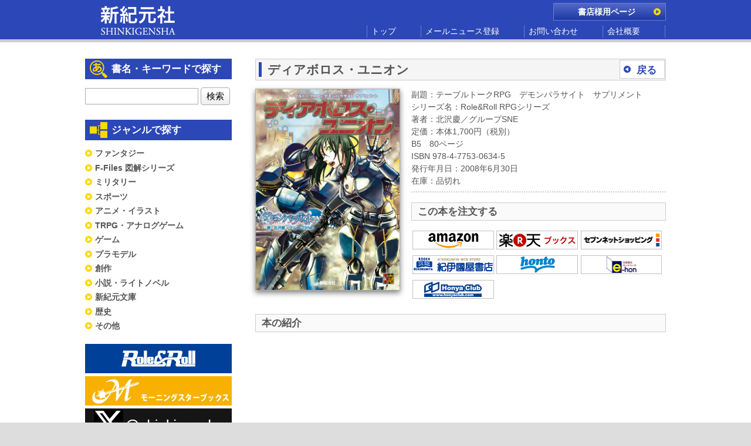

--- FILE ---
content_type: text/html; charset=UTF-8
request_url: http://www.shinkigensha.co.jp/book/%E3%83%87%E3%82%A3%E3%82%A2%E3%83%9C%E3%83%AD%E3%82%B9%E3%83%BB%E3%83%A6%E3%83%8B%E3%82%AA%E3%83%B3/
body_size: 22173
content:
<!doctype html>
<html dir="ltr" lang="ja"
	prefix="og: https://ogp.me/ns#"  class="no-js">
<head>

<meta charset="UTF-8">
<meta name="viewport" content="width=device-width">
<meta name="format-detection" content="telephone=no">
<link href="http://www.shinkigensha.co.jp/app-def/S-102/shinkigenweb/wp-content/themes/shinkigensha/css/reset.css" rel="stylesheet" type="text/css">
<link href="http://www.shinkigensha.co.jp/app-def/S-102/shinkigenweb/wp-content/themes/shinkigensha/style.css" rel="stylesheet" type="text/css">
<link href="http://www.shinkigensha.co.jp/app-def/S-102/shinkigenweb/wp-content/themes/shinkigensha/css/smapho.css" rel="stylesheet" type="text/css" media="only screen and (max-width:767px)">
<link href="http://www.shinkigensha.co.jp/app-def/S-102/shinkigenweb/wp-content/themes/shinkigensha/css/tablet.css" rel="stylesheet" type="text/css" media="only screen and (min-width:768px) and (max-width:999px)">
<link href="http://www.shinkigensha.co.jp/app-def/S-102/shinkigenweb/wp-content/themes/shinkigensha/css/dsktop.css" rel="stylesheet" type="text/css" media="only screen and (min-width:1000px)">
<!--[if lt IE 9]>
<script src="http://www.shinkigensha.co.jp/app-def/S-102/shinkigenweb/wp-content/themes/shinkigensha/js/html5shiv.js"></script>
<script src="http://www.shinkigensha.co.jp/app-def/S-102/shinkigenweb/wp-content/themes/shinkigensha/js/css3-mediaqueries.js"></script>
<![endif]-->

		<!-- All in One SEO 4.2.2 -->
		<title>ディアボロス・ユニオン - Shinkigensha Web</title>
		<meta name="robots" content="max-image-preview:large" />
		<link rel="canonical" href="http://www.shinkigensha.co.jp/book/%e3%83%87%e3%82%a3%e3%82%a2%e3%83%9c%e3%83%ad%e3%82%b9%e3%83%bb%e3%83%a6%e3%83%8b%e3%82%aa%e3%83%b3/" />
		<meta property="og:locale" content="ja_JP" />
		<meta property="og:site_name" content="Shinkigensha Web - 新紀元社" />
		<meta property="og:type" content="article" />
		<meta property="og:title" content="ディアボロス・ユニオン - Shinkigensha Web" />
		<meta property="og:url" content="http://www.shinkigensha.co.jp/book/%e3%83%87%e3%82%a3%e3%82%a2%e3%83%9c%e3%83%ad%e3%82%b9%e3%83%bb%e3%83%a6%e3%83%8b%e3%82%aa%e3%83%b3/" />
		<meta property="article:published_time" content="2008-06-29T15:00:00+00:00" />
		<meta property="article:modified_time" content="2023-08-09T08:13:02+00:00" />
		<meta name="twitter:card" content="summary" />
		<meta name="twitter:title" content="ディアボロス・ユニオン - Shinkigensha Web" />
		<script type="application/ld+json" class="aioseo-schema">
			{"@context":"https:\/\/schema.org","@graph":[{"@type":"WebSite","@id":"http:\/\/www.shinkigensha.co.jp\/#website","url":"http:\/\/www.shinkigensha.co.jp\/","name":"Shinkigensha Web","description":"\u65b0\u7d00\u5143\u793e","inLanguage":"ja","publisher":{"@id":"http:\/\/www.shinkigensha.co.jp\/#organization"}},{"@type":"Organization","@id":"http:\/\/www.shinkigensha.co.jp\/#organization","name":"Shinkigensha Web","url":"http:\/\/www.shinkigensha.co.jp\/"},{"@type":"BreadcrumbList","@id":"http:\/\/www.shinkigensha.co.jp\/book\/%e3%83%87%e3%82%a3%e3%82%a2%e3%83%9c%e3%83%ad%e3%82%b9%e3%83%bb%e3%83%a6%e3%83%8b%e3%82%aa%e3%83%b3\/#breadcrumblist","itemListElement":[{"@type":"ListItem","@id":"http:\/\/www.shinkigensha.co.jp\/#listItem","position":1,"item":{"@type":"WebPage","@id":"http:\/\/www.shinkigensha.co.jp\/","name":"\u30db\u30fc\u30e0","description":"\u65b0\u7d00\u5143\u793e","url":"http:\/\/www.shinkigensha.co.jp\/"},"nextItem":"http:\/\/www.shinkigensha.co.jp\/book\/%e3%83%87%e3%82%a3%e3%82%a2%e3%83%9c%e3%83%ad%e3%82%b9%e3%83%bb%e3%83%a6%e3%83%8b%e3%82%aa%e3%83%b3\/#listItem"},{"@type":"ListItem","@id":"http:\/\/www.shinkigensha.co.jp\/book\/%e3%83%87%e3%82%a3%e3%82%a2%e3%83%9c%e3%83%ad%e3%82%b9%e3%83%bb%e3%83%a6%e3%83%8b%e3%82%aa%e3%83%b3\/#listItem","position":2,"item":{"@type":"WebPage","@id":"http:\/\/www.shinkigensha.co.jp\/book\/%e3%83%87%e3%82%a3%e3%82%a2%e3%83%9c%e3%83%ad%e3%82%b9%e3%83%bb%e3%83%a6%e3%83%8b%e3%82%aa%e3%83%b3\/","name":"\u30c7\u30a3\u30a2\u30dc\u30ed\u30b9\u30fb\u30e6\u30cb\u30aa\u30f3","url":"http:\/\/www.shinkigensha.co.jp\/book\/%e3%83%87%e3%82%a3%e3%82%a2%e3%83%9c%e3%83%ad%e3%82%b9%e3%83%bb%e3%83%a6%e3%83%8b%e3%82%aa%e3%83%b3\/"},"previousItem":"http:\/\/www.shinkigensha.co.jp\/#listItem"}]},{"@type":"Person","@id":"http:\/\/www.shinkigensha.co.jp\/author\/admin\/#author","url":"http:\/\/www.shinkigensha.co.jp\/author\/admin\/","name":"admin","image":{"@type":"ImageObject","@id":"http:\/\/www.shinkigensha.co.jp\/book\/%e3%83%87%e3%82%a3%e3%82%a2%e3%83%9c%e3%83%ad%e3%82%b9%e3%83%bb%e3%83%a6%e3%83%8b%e3%82%aa%e3%83%b3\/#authorImage","url":"http:\/\/2.gravatar.com\/avatar\/223d9bd588640a2f5d87d70afa95a1f3?s=96&d=mm&r=g","width":96,"height":96,"caption":"admin"}},{"@type":"WebPage","@id":"http:\/\/www.shinkigensha.co.jp\/book\/%e3%83%87%e3%82%a3%e3%82%a2%e3%83%9c%e3%83%ad%e3%82%b9%e3%83%bb%e3%83%a6%e3%83%8b%e3%82%aa%e3%83%b3\/#webpage","url":"http:\/\/www.shinkigensha.co.jp\/book\/%e3%83%87%e3%82%a3%e3%82%a2%e3%83%9c%e3%83%ad%e3%82%b9%e3%83%bb%e3%83%a6%e3%83%8b%e3%82%aa%e3%83%b3\/","name":"\u30c7\u30a3\u30a2\u30dc\u30ed\u30b9\u30fb\u30e6\u30cb\u30aa\u30f3 - Shinkigensha Web","inLanguage":"ja","isPartOf":{"@id":"http:\/\/www.shinkigensha.co.jp\/#website"},"breadcrumb":{"@id":"http:\/\/www.shinkigensha.co.jp\/book\/%e3%83%87%e3%82%a3%e3%82%a2%e3%83%9c%e3%83%ad%e3%82%b9%e3%83%bb%e3%83%a6%e3%83%8b%e3%82%aa%e3%83%b3\/#breadcrumblist"},"author":"http:\/\/www.shinkigensha.co.jp\/author\/admin\/#author","creator":"http:\/\/www.shinkigensha.co.jp\/author\/admin\/#author","datePublished":"2008-06-29T15:00:00+09:00","dateModified":"2023-08-09T08:13:02+09:00"}]}
		</script>
		<!-- All in One SEO -->

<link rel='dns-prefetch' href='//s.w.org' />
<link rel="alternate" type="application/rss+xml" title="Shinkigensha Web &raquo; フィード" href="http://www.shinkigensha.co.jp/feed/" />
<link rel="alternate" type="application/rss+xml" title="Shinkigensha Web &raquo; コメントフィード" href="http://www.shinkigensha.co.jp/comments/feed/" />
		<script type="text/javascript">
			window._wpemojiSettings = {"baseUrl":"https:\/\/s.w.org\/images\/core\/emoji\/12.0.0-1\/72x72\/","ext":".png","svgUrl":"https:\/\/s.w.org\/images\/core\/emoji\/12.0.0-1\/svg\/","svgExt":".svg","source":{"concatemoji":"http:\/\/www.shinkigensha.co.jp\/app-def\/S-102\/shinkigenweb\/wp-includes\/js\/wp-emoji-release.min.js?ver=5.4.18"}};
			/*! This file is auto-generated */
			!function(e,a,t){var n,r,o,i=a.createElement("canvas"),p=i.getContext&&i.getContext("2d");function s(e,t){var a=String.fromCharCode;p.clearRect(0,0,i.width,i.height),p.fillText(a.apply(this,e),0,0);e=i.toDataURL();return p.clearRect(0,0,i.width,i.height),p.fillText(a.apply(this,t),0,0),e===i.toDataURL()}function c(e){var t=a.createElement("script");t.src=e,t.defer=t.type="text/javascript",a.getElementsByTagName("head")[0].appendChild(t)}for(o=Array("flag","emoji"),t.supports={everything:!0,everythingExceptFlag:!0},r=0;r<o.length;r++)t.supports[o[r]]=function(e){if(!p||!p.fillText)return!1;switch(p.textBaseline="top",p.font="600 32px Arial",e){case"flag":return s([127987,65039,8205,9895,65039],[127987,65039,8203,9895,65039])?!1:!s([55356,56826,55356,56819],[55356,56826,8203,55356,56819])&&!s([55356,57332,56128,56423,56128,56418,56128,56421,56128,56430,56128,56423,56128,56447],[55356,57332,8203,56128,56423,8203,56128,56418,8203,56128,56421,8203,56128,56430,8203,56128,56423,8203,56128,56447]);case"emoji":return!s([55357,56424,55356,57342,8205,55358,56605,8205,55357,56424,55356,57340],[55357,56424,55356,57342,8203,55358,56605,8203,55357,56424,55356,57340])}return!1}(o[r]),t.supports.everything=t.supports.everything&&t.supports[o[r]],"flag"!==o[r]&&(t.supports.everythingExceptFlag=t.supports.everythingExceptFlag&&t.supports[o[r]]);t.supports.everythingExceptFlag=t.supports.everythingExceptFlag&&!t.supports.flag,t.DOMReady=!1,t.readyCallback=function(){t.DOMReady=!0},t.supports.everything||(n=function(){t.readyCallback()},a.addEventListener?(a.addEventListener("DOMContentLoaded",n,!1),e.addEventListener("load",n,!1)):(e.attachEvent("onload",n),a.attachEvent("onreadystatechange",function(){"complete"===a.readyState&&t.readyCallback()})),(n=t.source||{}).concatemoji?c(n.concatemoji):n.wpemoji&&n.twemoji&&(c(n.twemoji),c(n.wpemoji)))}(window,document,window._wpemojiSettings);
		</script>
		<style type="text/css">
img.wp-smiley,
img.emoji {
	display: inline !important;
	border: none !important;
	box-shadow: none !important;
	height: 1em !important;
	width: 1em !important;
	margin: 0 .07em !important;
	vertical-align: -0.1em !important;
	background: none !important;
	padding: 0 !important;
}
</style>
	<link rel='stylesheet' id='wp-block-library-css'  href='http://www.shinkigensha.co.jp/app-def/S-102/shinkigenweb/wp-includes/css/dist/block-library/style.min.css?ver=5.4.18' type='text/css' media='all' />
<link rel='stylesheet' id='contact-form-7-css'  href='http://www.shinkigensha.co.jp/app-def/S-102/shinkigenweb/wp-content/plugins/contact-form-7/includes/css/styles.css?ver=5.2' type='text/css' media='all' />
<link rel='stylesheet' id='contact-form-7-confirm-css'  href='http://www.shinkigensha.co.jp/app-def/S-102/shinkigenweb/wp-content/plugins/contact-form-7-add-confirm/includes/css/styles.css?ver=5.1' type='text/css' media='all' />
<script type='text/javascript' src='http://www.shinkigensha.co.jp/app-def/S-102/shinkigenweb/wp-includes/js/jquery/jquery.js?ver=1.12.4-wp'></script>
<script type='text/javascript' src='http://www.shinkigensha.co.jp/app-def/S-102/shinkigenweb/wp-includes/js/jquery/jquery-migrate.min.js?ver=1.4.1'></script>
<link rel='https://api.w.org/' href='http://www.shinkigensha.co.jp/wp-json/' />
<link rel="EditURI" type="application/rsd+xml" title="RSD" href="http://www.shinkigensha.co.jp/app-def/S-102/shinkigenweb/xmlrpc.php?rsd" />
<link rel="wlwmanifest" type="application/wlwmanifest+xml" href="http://www.shinkigensha.co.jp/app-def/S-102/shinkigenweb/wp-includes/wlwmanifest.xml" /> 
<link rel='prev' title='キャラクターCG スキルアップ　テクニック2' href='http://www.shinkigensha.co.jp/book/%e3%82%ad%e3%83%a3%e3%83%a9%e3%82%af%e3%82%bf%e3%83%bccg-%e3%82%b9%e3%82%ad%e3%83%ab%e3%82%a2%e3%83%83%e3%83%97%e3%80%80%e3%83%86%e3%82%af%e3%83%8b%e3%83%83%e3%82%af2/' />
<link rel='next' title='Role&#038;Roll Vol.46' href='http://www.shinkigensha.co.jp/book/roleroll-vol-46/' />
<meta name="generator" content="WordPress 5.4.18" />
<link rel='shortlink' href='http://www.shinkigensha.co.jp/?p=1017' />
<link rel="alternate" type="application/json+oembed" href="http://www.shinkigensha.co.jp/wp-json/oembed/1.0/embed?url=http%3A%2F%2Fwww.shinkigensha.co.jp%2Fbook%2F%25e3%2583%2587%25e3%2582%25a3%25e3%2582%25a2%25e3%2583%259c%25e3%2583%25ad%25e3%2582%25b9%25e3%2583%25bb%25e3%2583%25a6%25e3%2583%258b%25e3%2582%25aa%25e3%2583%25b3%2F" />
<link rel="alternate" type="text/xml+oembed" href="http://www.shinkigensha.co.jp/wp-json/oembed/1.0/embed?url=http%3A%2F%2Fwww.shinkigensha.co.jp%2Fbook%2F%25e3%2583%2587%25e3%2582%25a3%25e3%2582%25a2%25e3%2583%259c%25e3%2583%25ad%25e3%2582%25b9%25e3%2583%25bb%25e3%2583%25a6%25e3%2583%258b%25e3%2582%25aa%25e3%2583%25b3%2F&#038;format=xml" />
<link rel="icon" href="http://www.shinkigensha.co.jp/app-def/S-102/shinkigenweb/wp-content/uploads/2021/04/favicon-.ico" sizes="32x32" />
<link rel="icon" href="http://www.shinkigensha.co.jp/app-def/S-102/shinkigenweb/wp-content/uploads/2021/04/favicon-.ico" sizes="192x192" />
<link rel="apple-touch-icon" href="http://www.shinkigensha.co.jp/app-def/S-102/shinkigenweb/wp-content/uploads/2021/04/favicon-.ico" />
<meta name="msapplication-TileImage" content="http://www.shinkigensha.co.jp/app-def/S-102/shinkigenweb/wp-content/uploads/2021/04/favicon-.ico" />
		<style type="text/css" id="wp-custom-css">
			/* PCの場合 */
.pc	{ display:inline!important; }
.mb	{ display:none!important; }

@media screen and (max-width: 768px) {
  /* タブレット、スマホの場合 */
  .pc	{ display:none!important; }
  .mb { display:inline!important; }
}		</style>
		</head>
<body class="book-template-default single single-book postid-1017">
<div id="headerContainer" class="cf">
  <header class="cf">
    <h1><a href="http://www.shinkigensha.co.jp" data-wpel-link="internal"><img src="http://www.shinkigensha.co.jp/app-def/S-102/shinkigenweb/wp-content/themes/shinkigensha/images/header_logo.png" alt="新紀元社 / Shinkigensha" width="140" height="65"></a></h1>
    <nav class="cf">
      <ul class="subNavi">
        <li><a href="http://www.shinkigensha.co.jp/bookstore/" data-wpel-link="internal">書店様用ページ</a></li>
      </ul>
      <ul class="glvNavi">
        <li><a href="http://www.shinkigensha.co.jp" data-wpel-link="internal">トップ</a></li>
        <li><a href="http://www.shinkigensha.co.jp/mailnews/" data-wpel-link="internal">メールニュース登録</a></li>
        <!-- li><a href="http://www.shinkigensha.co.jp/bookstorelist/" data-wpel-link="internal">常備店一覧</a></li -->
        <li><a href="http://www.shinkigensha.co.jp/contact/" data-wpel-link="internal">お問い合わせ</a></li>
        <li><a href="http://www.shinkigensha.co.jp/companyinfo/" data-wpel-link="internal">会社概要</a></li>
      </ul>
    </nav>
  </header>
</div>
<div id="mainContainer">
<div id="main" class="cf"> 
<article id="contents">
	<div class="titlebar cf">
<ul class="backBtn">
<li><a href="javascript:history.back();" data-wpel-link="internal">戻る</a></li>
</ul>
<h2>ディアボロス・ユニオン</h2>
</div>
<div class="bookDatail cf">
<div class="bookCover"><img src="/books/images/9784775306345.jpg" alt="ディアボロス・ユニオン" width="270" height="400" /></div>
<div class="bookDatailText">
<p class="bookAttribute">
副題：テーブルトークRPG　デモンパラサイト　サプリメント<br/>シリーズ名：Role&Roll RPGシリーズ<br/>著者：北沢慶／グループSNE <br/>定価：本体1,700円（税別） <br/>
B5　80ページ <br/>ISBN 978-4-7753-0634-5<br/>
発行年月日：2008年6月30日<br/>在庫：品切れ<br/></p>

<h3>この本を注文する</h3>
<ul class="shopBanner cf">
<li><a href="http://www.amazon.co.jp/dp/4775306340" data-wpel-link="external" target="_blank" rel="external noopener noreferrer"><img src="http://www.shinkigensha.co.jp/app-def/S-102/shinkigenweb/wp-content/themes/shinkigensha/images/shop_amazon.png" alt="バナー"></a></li><li><a href="http://search.books.rakuten.co.jp/bksearch/nm?sitem=978-4-7753-0634-5" data-wpel-link="external" target="_blank" rel="external noopener noreferrer"><img src="http://www.shinkigensha.co.jp/app-def/S-102/shinkigenweb/wp-content/themes/shinkigensha/images/shop_rakutenbooks.png" alt="バナー"></a></li><li><a href="http://7net.omni7.jp/search/?keyword=978-4-7753-0634-5" data-wpel-link="external" target="_blank" rel="external noopener noreferrer"><img src="http://www.shinkigensha.co.jp/app-def/S-102/shinkigenweb/wp-content/themes/shinkigensha/images/shop_7net.png" alt="バナー"></a></li><!-- li><a href="http://www.bookservice.jp/Item/9784775306345" data-wpel-link="external" target="_blank" rel="external noopener noreferrer"><img src="http://www.shinkigensha.co.jp/app-def/S-102/shinkigenweb/wp-content/themes/shinkigensha/images/shop_bookservice.png" alt="バナー"></a></li --><li><a href="https://www.kinokuniya.co.jp/f/dsg-01-9784775306345" data-wpel-link="external" target="_blank" rel="external noopener noreferrer"><img src="http://www.shinkigensha.co.jp/app-def/S-102/shinkigenweb/wp-content/themes/shinkigensha/images/shop_kinokuniya.png" alt="バナー"></a></li><li><a href="http://honto.jp/isbn/9784775306345.html" data-wpel-link="external" target="_blank" rel="external noopener noreferrer"><img src="http://www.shinkigensha.co.jp/app-def/S-102/shinkigenweb/wp-content/themes/shinkigensha/images/shop_honto.png" alt="バナー"></a></li><li><a href="http://www.e-hon.ne.jp/bec/SA/Detail?refISBN=978-4-7753-0634-5" data-wpel-link="external" target="_blank" rel="external noopener noreferrer"><img src="http://www.shinkigensha.co.jp/app-def/S-102/shinkigenweb/wp-content/themes/shinkigensha/images/shop_e-hon.png" alt="バナー"></a></li><li><a href="http://www.honyaclub.com/shop/goods/search.aspx?search=%8C%9F%8D%F5&amp;keyw=9784775306345" data-wpel-link="external" target="_blank" rel="external noopener noreferrer"><img src="http://www.shinkigensha.co.jp/app-def/S-102/shinkigenweb/wp-content/themes/shinkigensha/images/shop_honyaclub.png" alt="バナー"></a></li></ul>

</div>

<div style="clear:both"></div>
<h3>本の紹介</h3>

</div>


</article>
    <aside id="sidebar">
      <h2 class="kensaku">書名・キーワードで探す</h2>
      <form method="get" id="searchform" class="searchform" action="http://www.shinkigensha.co.jp/booksearch/">
      <input type="hidden" name="stock" class="zaiko" value="true">
      <input name="k" type="text" class="textField">
      <input type="submit" value="検索" class="submitBtn">
      </form>
      <h2 class="category">ジャンルで探す</h2>
      <ul class="categoryList">
        <li><a href="http://www.shinkigensha.co.jp/genre/?c=fantasy" data-wpel-link="internal">ファンタジー</a></li>
        <li><a href="http://www.shinkigensha.co.jp/genre/?c=f-files" data-wpel-link="internal">F-Files 図解シリーズ</a></li>
        <li><a href="http://www.shinkigensha.co.jp/genre/?c=military" data-wpel-link="internal">ミリタリー</a></li>
        <li><a href="http://www.shinkigensha.co.jp/genre/?c=sports" data-wpel-link="internal">スポーツ</a></li>
        <li><a href="http://www.shinkigensha.co.jp/genre/?c=anime-illust" data-wpel-link="internal">アニメ・イラスト</a></li>
        <li><a href="http://www.shinkigensha.co.jp/genre/?c=trpg-analog-games" data-wpel-link="internal">TRPG・アナログゲーム</a></li>
        <li><a href="http://www.shinkigensha.co.jp/genre/?c=games" data-wpel-link="internal">ゲーム</a></li>
        <li><a href="http://www.shinkigensha.co.jp/genre/?c=plastic-model" data-wpel-link="internal">プラモデル</a></li>
        <li><a href="http://www.shinkigensha.co.jp/genre/?c=creation" data-wpel-link="internal">創作</a></li>
        <li><a href="http://www.shinkigensha.co.jp/genre/?c=novel" data-wpel-link="internal">小説・ライトノベル</a></li>
        <li><a href="http://www.shinkigensha.co.jp/genre/?c=shinkigen-bunko" data-wpel-link="internal">新紀元文庫</a></li>
        <li><a href="http://www.shinkigensha.co.jp/genre/?c=history" data-wpel-link="internal">歴史</a></li>
        <li><a href="http://www.shinkigensha.co.jp/genre/?c=other" data-wpel-link="internal">その他</a></li>
      </ul>
      <ul class="banner">
        <li><a href="http://r-r.arclight.co.jp/" data-wpel-link="external" target="_blank" rel="external noopener noreferrer"><img src="http://www.shinkigensha.co.jp/app-def/S-102/shinkigenweb/wp-content/uploads/2015/09/banner_TRPG_RR.jpg" alt="バナー"></a></li>
        <li><a href="http://www.shinkigensha.co.jp/morningstar/" data-wpel-link="internal"><img src="http://www.shinkigensha.co.jp/app-def/S-102/shinkigenweb/wp-content/uploads/2025/12/banner_MSB.jpg" alt="バナー"></a></li>
        <li><a href="https://x.com/Shinkigensha" data-wpel-link="external" target="_blank" rel="external noopener noreferrer"><img src="http://www.shinkigensha.co.jp/app-def/S-102/shinkigenweb/wp-content/uploads/2025/12/banner_X.png" alt="バナー"></a></li>
        <li><a href="http://www.phantaporta.com/" data-wpel-link="external" target="_blank" rel="external noopener noreferrer"><img src="http://www.shinkigensha.co.jp/app-def/S-102/shinkigenweb/wp-content/uploads/2025/12/banner_Phanta.jpg" alt="バナー"></a></li>
        
      </ul>

      <a class="twitter-timeline" href="https://twitter.com/Shinkigensha" data-widget-id="632678673259171840" data-wpel-link="external" target="_blank" rel="external noopener noreferrer">@Shinkigenshaさんのツイート</a> <script>!function(d,s,id){var js,fjs=d.getElementsByTagName(s)[0],p=/^http:/.test(d.location)?'http':'https';if(!d.getElementById(id)){js=d.createElement(s);js.id=id;js.src=p+"://platform.twitter.com/widgets.js";fjs.parentNode.insertBefore(js,fjs);}}(document,"script","twitter-wjs");</script>

      <ul class="banner">
        
        
        
        
        
        
        
        
        
        
      </ul>

    </aside>
  </div>
<div id="footerGoPageTop">
<p class="goPageTop cf"><a href="#">ページのトップへ</a></p>
</div>
</div>
<footer class="cf">
  <div class="sitemap cf">
    <ul class="cf">
      <li><a href="http://www.shinkigensha.co.jp" data-wpel-link="internal">トップ</a></li>
      <li><a href="http://www.shinkigensha.co.jp/mailnews/" data-wpel-link="internal">メールニュース登録</a></li>
      <li><a href="http://www.shinkigensha.co.jp/contact/" data-wpel-link="internal">お問い合わせ</a></li>
      <li><a href="http://www.shinkigensha.co.jp/companyinfo/" data-wpel-link="internal">会社概要</a></li>
    </ul>
  </div>
  <address class="cf">
  <p class="copy">&copy; SHINKIGENSHA Co Ltd 2015 All rights reserved.</p>
  </address>
</footer>
<script type='text/javascript'>
/* <![CDATA[ */
var wpcf7 = {"apiSettings":{"root":"http:\/\/www.shinkigensha.co.jp\/wp-json\/contact-form-7\/v1","namespace":"contact-form-7\/v1"}};
/* ]]> */
</script>
<script type='text/javascript' src='http://www.shinkigensha.co.jp/app-def/S-102/shinkigenweb/wp-content/plugins/contact-form-7/includes/js/scripts.js?ver=5.2'></script>
<script type='text/javascript' src='http://www.shinkigensha.co.jp/app-def/S-102/shinkigenweb/wp-includes/js/jquery/jquery.form.min.js?ver=4.2.1'></script>
<script type='text/javascript' src='http://www.shinkigensha.co.jp/app-def/S-102/shinkigenweb/wp-content/plugins/contact-form-7-add-confirm/includes/js/scripts.js?ver=5.1'></script>
<script type='text/javascript' src='http://www.shinkigensha.co.jp/app-def/S-102/shinkigenweb/wp-includes/js/wp-embed.min.js?ver=5.4.18'></script>
</body>
</html>


--- FILE ---
content_type: text/css
request_url: http://www.shinkigensha.co.jp/app-def/S-102/shinkigenweb/wp-content/themes/shinkigensha/css/smapho.css
body_size: 8661
content:
@charset "utf-8";


/******************************************
ヘッダ
*******************************************/
header {
	width: 100%;
	height: 90px;
}
header h1 {
	margin-left: 10px;
	width: 100%;
}


/* ナビゲーション
*******************************************/

/* サブナビ（書店様ページボタン）
********************/
ul.subNavi {
	top: 30px;
	right: 10px;
	display: none;
}
ul.subNavi li {
}
ul.subNavi li a {
	padding-right: 10px;
	width: 140px;
	font-size: 0.9rem;
	background: url(../images/icon_linkA-R.png) no-repeat 130px 8px,
	-webkit-linear-gradient(top, #5269ca 0%,#1e38a3 100%);
	display: block;
}


/* グローバルナビ
********************/
ul.glvNavi {
	margin-top: -2px;
	margin-left: 10px;
}
ul.glvNavi li {
	font-size: 0.9rem;
}
ul.glvNavi li a {
	padding: 0 0.5em;
}
ul.glvNavi li:first-child {
	border-left: none;
}
ul.glvNavi li:last-child {
	border-right: none;
}



/******************************************
トップカルーセルパネル（ワイド）
*******************************************/
div#carouselPanelWide #panel {
	width: 100%;
}


/******************************************
メインコンテナ
*******************************************/
#main {
	width: 100%;
}


/******************************************
コンテンツ（2カラム→1カラム）
*******************************************/
article#contents {
	width: 97%;
	float: none;
}
/* トップカルーセルパネル（通常用：右カラムのみ）
*******************************************/
div#carouselPanel #panel {
	height: auto;
	margin-top: -28px;
	width: 100%;
}


/* タイトルバー
*********************/
.titlebar {
	width: 100&;
}

.titlebar h2 {
	width: 75%;
	font-size: 1.2rem;
	line-height: 21px;
}



/* 書籍リスト
*******************************************/
ul.bookList {
}
ul.bookList li {
	width: 48%;
	height: 198px;
	font-size: 0.8rem;
}
ul.bookList li .bookThumbnail {
	margin-bottom: 4px;
	width: 145px;
	height: 145px;
}

ul.bookList li .bookThumbnail img {
	max-width: 135px;
	max-height: 135px;
}
ul.bookList li img.kinkan {                       /* 近刊アイコン */
	width: 45px;
	height: 45px;
}
ul.bookList li div.bookTitle {
	width: 145px;
}
ul.bookList li .pubDate {                        /* 近刊の発売予定日 */
	font-size: 0.75rem;
}






/* サイドバー
*******************************************/
aside#sidebar {
	width: 80%;
	float: none;
}
aside#sidebar h2 {
}


ul.banner li img {
	width: 100%;
}

.twitter-timeline {
	width: 96%;
	border: 1px dotted #FF0000;
}



/* ページトップリンク（フッタ上用）
*******************************************/
p.goPageTop {
	margin: 0 auto;
	width: 98%;
}


/******************************************
フッタ
*******************************************/
footer {
	width: 96%;
}
/* サイトマップ
*******************************************/
footer .sitemap {
	float: none;
}
footer ul {
	font-size: 0.8rem;
	text-align: center;
	border-left: none;
}
footer ul li {
}
footer ul li:last-child {
	border-right: none;

}
footer ul li a {
	padding: 0 0.4em;
}



/* シグネチュア
*******************************************/
footer address {
	margin-top: 20px;
	font-style: normal;
	font-size: 0.9rem;
	float: none;
}
footer address p {
	text-align: center;
}





/******************************************
*******************************************
下層ページ
*******************************************
*******************************************/

/******************************************
大パナー
*******************************************/
div#bannerWide {
}
#bannerWide h1 {
	width: 100%;
	height: auto;
}
#bannerWide h1 img {
	max-width: 100%;
	height: auto;
}

/******************************************
検索コンテンツ（1カラム）
*******************************************/
article#contentsWide {
	width: 97%;
}

article#contentsWide h2 {
	padding-left: 0.7em;
	height: 35px;
	font-size: 1.2rem;
}


/* 絞込み検索
*******************************************/
.refine {
	margin-right: auto;
	margin-left: auto;
}
.refineA {
	float: none;
}
.refineB {
	margin-top: 0.5em;
	float: none;
}




/* フォーム関係
*******************************************/
#contentsWide select.selectMenu {
	padding-left: 0;
	height: 26px;
    font-size: 0.9rem;
}
#contentsWide input.textField {
    padding: 2px 3px;
	width: 50%;
    font-size: 1.1rem; 
	border:1px solid #AAA;
}
#contentsWide input.zaiko {
}
#contentsWide input.submitBtn {
	height: 26px;
    font-size: 1rem;
}


article#contentsWide h2 .selectOp {
	position: absolute;
	font-weight: normal;
	font-size: 0.8rem;
	top: 0;
	right: 7px;
}
article#contentsWide h2 select.optionSelectbox {
	padding-left: 1em;
	height: 22px;
    font-size: 0.8rem;
	border-radius: 4px;
}





/* 書籍リスト（検索結果）
*******************************************/
ul.searchResult {
}
ul.searchResult li {
	margin-right: 3%;
	margin-left: 3%;
	width: 94%;
	height: 145px;
}
ul.searchResult li .bookThumbnail {
	width: 145px;
	height: 145px;
}
ul.searchResult li .bookThumbnail img {
	max-width: 135px;
	max-height: 135px;
}


ul.searchResult li div.bookInfo {
	width: 50%;
	height: 145px;
}

ul.searchResult li div.bookInfo h3 {
	font-size: 0.85rem;
	line-height: 140%;
}
.searchResult li a:hover .bookInfo h3  {
}

ul.searchResult li div.bookInfo p {
	font-size: 0.8rem;
}
.searchResult li a:hover .bookInfo p  {
}


ul.searchResult li span.linkMark {
	padding-left: 1.2em;
	background: url(../images/icon_linkA-R.png) no-repeat 0px 3px;
	background-size: 10px 10px;
	font-size: 0.8rem;
}
.searchResult.cf li a:hover .bookInfo .linkMark {
}

/******************************************
コンテンツ（2カラム→1カラム）
*******************************************/
/******************************************
書籍詳細ページ
*******************************************/

/* タイトルバーの戻るボタン
*********************/
.titlebar ul.backBtn li {
	line-height: 28px;
	font-size: 1rem;
}
.titlebar ul.backBtn li a {
	padding-left: 15px;
	width: 50px;
	height: 26px;
	background: url(../images/icon_linkB-L.png) no-repeat 6px 7px;
}

/* 書籍詳細
*******************************************/
.bookCover {
	margin-left: auto;
	margin-bottom: 1em;
	margin-right: auto;
	width: 60%;
	float: none;
}
.bookCover img {
	max-width: 100%;
	height: auto;
	box-shadow: rgba(0, 0, 0, 0.500000) 0px 3px 8px 0px;
}

.bookDatailText {
	margin-left: auto;
	margin-right: auto;
	width: 100%;
	float: none;
}
.bookDatailText p {
	margin-bottom: 1em;
}
.bookDatailText p.bookAttribute {
	padding-bottom: 0.5em;
	border-bottom: 2px dotted #CCC;
	font-size: 1rem;
}
.bookDatailText p.bookTestimonials {
	font-size: 0.95rem;
}

/* 書籍詳細本文
********************************************/
.bookDetailDiscription {
	font-size: 1.25rem;
	font-weight: bold;
	color: #273AC8;
}
.bookDetailMokuji {
	padding-top: 2px;
	padding-bottom: 2px;
	font-size: 1rem;
	font-weight: bold;
	color: #5ea326;
	border-top: 1px solid #DDD;
	border-bottom: 1px solid #DDD;
}
.bookDetailTitle1 {
	font-size: 1.15rem;
	font-weight: bold;
}
.bookDetailTitle2 {
	font-size: 1.1rem;
	font-weight: bold;
}
ul.bookIndex {
	margin-bottom: 1em;
	padding-left: 1em;
	border-left: 1px solid #DDD;
}

/* 関連商品リスト
*******************************************/
ul.productList {
}
ul.productList li {
	width: 48%;
	height: 198px;
	font-size: 0.8rem;
}
ul.productList li .bookThumbnail {
	margin-bottom: 4px;
	width: 145px;
	height: 145px;
}

ul.productList li .bookThumbnail img {
	max-width: 135px;
	max-height: 135px;
}
ul.productList li div.bookTitle {
	width: 145px;
}

/* ショップバナー
*******************************************/
ul.shopBanner {
}
ul.shopBanner li {
	margin-right: 0.5%;
	margin-left: 0.5%;
	width: 49%;
}
ul.shopBanner li img {
}

/******************************************
常備店一覧リスト
*******************************************/
/* 常備店一覧リスト
*******************************************/
ul.storelist li {
	margin-left: 2em;
	float: left;
}


/* 見出し3
*******************************************/
#contents h3 {
	margin-top: 1.1em;
	margin-bottom: 1em;
	padding: 1px 8px;
	line-height: 25px;
	font-size: 1rem;
}
#contents h4 {
	font-size: 1rem;
}
#contents p.date {
	font-size: 0.8rem;
}


/******************************************
会社案内
*******************************************/
/* 会社案内
*******************************************/

/* 埋め込みマップ
*********************/
.gmap iframe {
	height: 400px;
}
